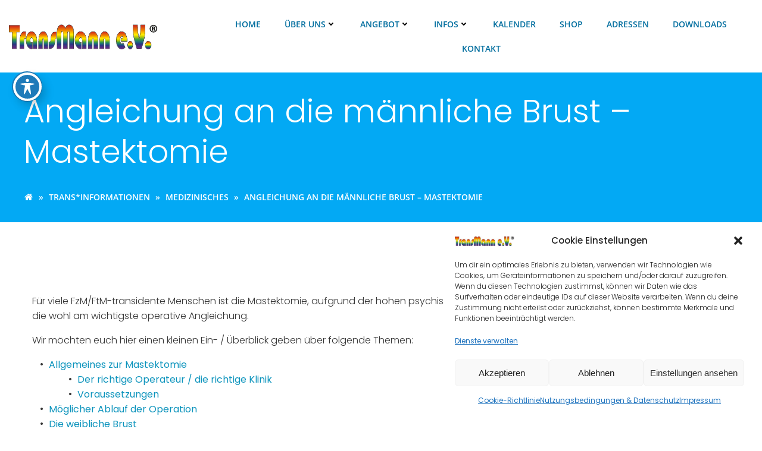

--- FILE ---
content_type: text/javascript
request_url: https://transmann.de/wp-content/boost-cache/static/bf646adcc4.min.js
body_size: 36497
content:
/*! This file is auto-generated */
(()=>{"use strict";var e={d:(o,t)=>{for(var n in t)e.o(t,n)&&!e.o(o,n)&&Object.defineProperty(o,n,{enumerable:!0,get:t[n]})},o:(e,o)=>Object.prototype.hasOwnProperty.call(e,o),r:e=>{"undefined"!=typeof Symbol&&Symbol.toStringTag&&Object.defineProperty(e,Symbol.toStringTag,{value:"Module"}),Object.defineProperty(e,"__esModule",{value:!0})}},o={};e.r(o),e.d(o,{createBlobURL:()=>n,downloadBlob:()=>c,getBlobByURL:()=>r,getBlobTypeByURL:()=>d,isBlobURL:()=>l,revokeBlobURL:()=>i});const t={};function n(e){const o=window.URL.createObjectURL(e);return t[o]=e,o}function r(e){return t[e]}function d(e){return r(e)?.type.split("/")[0]}function i(e){t[e]&&window.URL.revokeObjectURL(e),delete t[e]}function l(e){return!(!e||!e.indexOf)&&0===e.indexOf("blob:")}function c(e,o,t=""){if(!e||!o)return;const n=new window.Blob([o],{type:t}),r=window.URL.createObjectURL(n),d=document.createElement("a");d.href=r,d.download=e,d.style.display="none",document.body.appendChild(d),d.click(),document.body.removeChild(d),window.URL.revokeObjectURL(r)}(window.wp=window.wp||{}).blob=o})();;
/*! This file is auto-generated */
(()=>{"use strict";var n={d:(e,t)=>{for(var r in t)n.o(t,r)&&!n.o(e,r)&&Object.defineProperty(e,r,{enumerable:!0,get:t[r]})},o:(n,e)=>Object.prototype.hasOwnProperty.call(n,e),r:n=>{"undefined"!=typeof Symbol&&Symbol.toStringTag&&Object.defineProperty(n,Symbol.toStringTag,{value:"Module"}),Object.defineProperty(n,"__esModule",{value:!0})}},e={};let t,r,o,s;n.r(e),n.d(e,{parse:()=>i});const l=/<!--\s+(\/)?wp:([a-z][a-z0-9_-]*\/)?([a-z][a-z0-9_-]*)\s+({(?:(?=([^}]+|}+(?=})|(?!}\s+\/?-->)[^])*)\5|[^]*?)}\s+)?(\/)?-->/g;function u(n,e,t,r,o){return{blockName:n,attrs:e,innerBlocks:t,innerHTML:r,innerContent:o}}function c(n){return u(null,{},[],n,[n])}const i=n=>{t=n,r=0,o=[],s=[],l.lastIndex=0;do{}while(f());return o};function f(){const n=s.length,e=function(){const n=l.exec(t);if(null===n)return["no-more-tokens","",null,0,0];const e=n.index,[r,o,s,u,c,,i]=n,f=r.length,p=!!o,a=!!i,b=(s||"core/")+u,k=!!c,h=k?function(n){try{return JSON.parse(n)}catch(n){return null}}(c):{};if(a)return["void-block",b,h,e,f];if(p)return["block-closer",b,null,e,f];return["block-opener",b,h,e,f]}(),[i,f,k,h,d]=e,g=h>r?r:null;switch(i){case"no-more-tokens":if(0===n)return p(),!1;if(1===n)return b(),!1;for(;0<s.length;)b();return!1;case"void-block":return 0===n?(null!==g&&o.push(c(t.substr(g,h-g))),o.push(u(f,k,[],"",[])),r=h+d,!0):(a(u(f,k,[],"",[]),h,d),r=h+d,!0);case"block-opener":return s.push(function(n,e,t,r,o){return{block:n,tokenStart:e,tokenLength:t,prevOffset:r||e+t,leadingHtmlStart:o}}(u(f,k,[],"",[]),h,d,h+d,g)),r=h+d,!0;case"block-closer":if(0===n)return p(),!1;if(1===n)return b(h),r=h+d,!0;const e=s.pop(),l=t.substr(e.prevOffset,h-e.prevOffset);return e.block.innerHTML+=l,e.block.innerContent.push(l),e.prevOffset=h+d,a(e.block,e.tokenStart,e.tokenLength,h+d),r=h+d,!0;default:return p(),!1}}function p(n){const e=n||t.length-r;0!==e&&o.push(c(t.substr(r,e)))}function a(n,e,r,o){const l=s[s.length-1];l.block.innerBlocks.push(n);const u=t.substr(l.prevOffset,e-l.prevOffset);u&&(l.block.innerHTML+=u,l.block.innerContent.push(u)),l.block.innerContent.push(null),l.prevOffset=o||e+r}function b(n){const{block:e,leadingHtmlStart:r,prevOffset:l,tokenStart:u}=s.pop(),i=n?t.substr(l,n-l):t.substr(l);i&&(e.innerHTML+=i,e.innerContent.push(i)),null!==r&&o.push(c(t.substr(r,u-r))),o.push(e)}(window.wp=window.wp||{}).blockSerializationDefaultParser=e})();;
/*! This file is auto-generated */
(()=>{"use strict";var e={d:(p,n)=>{for(var r in n)e.o(n,r)&&!e.o(p,r)&&Object.defineProperty(p,r,{enumerable:!0,get:n[r]})},o:(e,p)=>Object.prototype.hasOwnProperty.call(e,p),r:e=>{"undefined"!=typeof Symbol&&Symbol.toStringTag&&Object.defineProperty(e,Symbol.toStringTag,{value:"Module"}),Object.defineProperty(e,"__esModule",{value:!0})}},p={};e.r(p),e.d(p,{autop:()=>t,removep:()=>c});const n=new RegExp("(<((?=!--|!\\[CDATA\\[)((?=!-)!(?:-(?!->)[^\\-]*)*(?:--\x3e)?|!\\[CDATA\\[[^\\]]*(?:](?!]>)[^\\]]*)*?(?:]]>)?)|[^>]*>?))");function r(e,p){const r=function(e){const p=[];let r,t=e;for(;r=t.match(n);){const e=r.index;p.push(t.slice(0,e)),p.push(r[0]),t=t.slice(e+r[0].length)}return t.length&&p.push(t),p}(e);let t=!1;const c=Object.keys(p);for(let e=1;e<r.length;e+=2)for(let n=0;n<c.length;n++){const l=c[n];if(-1!==r[e].indexOf(l)){r[e]=r[e].replace(new RegExp(l,"g"),p[l]),t=!0;break}}return t&&(e=r.join("")),e}function t(e,p=!0){const n=[];if(""===e.trim())return"";if(-1!==(e+="\n").indexOf("<pre")){const p=e.split("</pre>"),r=p.pop();e="";for(let r=0;r<p.length;r++){const t=p[r],c=t.indexOf("<pre");if(-1===c){e+=t;continue}const l="<pre wp-pre-tag-"+r+"></pre>";n.push([l,t.substr(c)+"</pre>"]),e+=t.substr(0,c)+l}e+=r}const t="(?:table|thead|tfoot|caption|col|colgroup|tbody|tr|td|th|div|dl|dd|dt|ul|ol|li|pre|form|map|area|blockquote|address|math|style|p|h[1-6]|hr|fieldset|legend|section|article|aside|hgroup|header|footer|nav|figure|figcaption|details|menu|summary)";-1!==(e=r(e=(e=(e=(e=e.replace(/<br\s*\/?>\s*<br\s*\/?>/g,"\n\n")).replace(new RegExp("(<"+t+"[\\s/>])","g"),"\n\n$1")).replace(new RegExp("(</"+t+">)","g"),"$1\n\n")).replace(/\r\n|\r/g,"\n"),{"\n":" \x3c!-- wpnl --\x3e "})).indexOf("<option")&&(e=(e=e.replace(/\s*<option/g,"<option")).replace(/<\/option>\s*/g,"</option>")),-1!==e.indexOf("</object>")&&(e=(e=(e=e.replace(/(<object[^>]*>)\s*/g,"$1")).replace(/\s*<\/object>/g,"</object>")).replace(/\s*(<\/?(?:param|embed)[^>]*>)\s*/g,"$1")),-1===e.indexOf("<source")&&-1===e.indexOf("<track")||(e=(e=(e=e.replace(/([<\[](?:audio|video)[^>\]]*[>\]])\s*/g,"$1")).replace(/\s*([<\[]\/(?:audio|video)[>\]])/g,"$1")).replace(/\s*(<(?:source|track)[^>]*>)\s*/g,"$1")),-1!==e.indexOf("<figcaption")&&(e=(e=e.replace(/\s*(<figcaption[^>]*>)/,"$1")).replace(/<\/figcaption>\s*/,"</figcaption>"));const c=(e=e.replace(/\n\n+/g,"\n\n")).split(/\n\s*\n/).filter(Boolean);return e="",c.forEach((p=>{e+="<p>"+p.replace(/^\n*|\n*$/g,"")+"</p>\n"})),e=(e=(e=(e=(e=(e=(e=(e=e.replace(/<p>\s*<\/p>/g,"")).replace(/<p>([^<]+)<\/(div|address|form)>/g,"<p>$1</p></$2>")).replace(new RegExp("<p>\\s*(</?"+t+"[^>]*>)\\s*</p>","g"),"$1")).replace(/<p>(<li.+?)<\/p>/g,"$1")).replace(/<p><blockquote([^>]*)>/gi,"<blockquote$1><p>")).replace(/<\/blockquote><\/p>/g,"</p></blockquote>")).replace(new RegExp("<p>\\s*(</?"+t+"[^>]*>)","g"),"$1")).replace(new RegExp("(</?"+t+"[^>]*>)\\s*</p>","g"),"$1"),p&&(e=(e=(e=(e=e.replace(/<(script|style).*?<\/\\1>/g,(e=>e[0].replace(/\n/g,"<WPPreserveNewline />")))).replace(/<br>|<br\/>/g,"<br />")).replace(/(<br \/>)?\s*\n/g,((e,p)=>p?e:"<br />\n"))).replace(/<WPPreserveNewline \/>/g,"\n")),e=(e=(e=e.replace(new RegExp("(</?"+t+"[^>]*>)\\s*<br />","g"),"$1")).replace(/<br \/>(\s*<\/?(?:p|li|div|dl|dd|dt|th|pre|td|ul|ol)[^>]*>)/g,"$1")).replace(/\n<\/p>$/g,"</p>"),n.forEach((p=>{const[n,r]=p;e=e.replace(n,r)})),-1!==e.indexOf("\x3c!-- wpnl --\x3e")&&(e=e.replace(/\s?<!-- wpnl -->\s?/g,"\n")),e}function c(e){const p="blockquote|ul|ol|li|dl|dt|dd|table|thead|tbody|tfoot|tr|th|td|h[1-6]|fieldset|figure",n=p+"|div|p",r=p+"|pre",t=[];let c=!1,l=!1;return e?(-1===e.indexOf("<script")&&-1===e.indexOf("<style")||(e=e.replace(/<(script|style)[^>]*>[\s\S]*?<\/\1>/g,(e=>(t.push(e),"<wp-preserve>")))),-1!==e.indexOf("<pre")&&(c=!0,e=e.replace(/<pre[^>]*>[\s\S]+?<\/pre>/g,(e=>(e=(e=e.replace(/<br ?\/?>(\r\n|\n)?/g,"<wp-line-break>")).replace(/<\/?p( [^>]*)?>(\r\n|\n)?/g,"<wp-line-break>")).replace(/\r?\n/g,"<wp-line-break>")))),-1!==e.indexOf("[caption")&&(l=!0,e=e.replace(/\[caption[\s\S]+?\[\/caption\]/g,(e=>e.replace(/<br([^>]*)>/g,"<wp-temp-br$1>").replace(/[\r\n\t]+/,"")))),-1!==(e=(e=(e=(e=(e=(e=(e=(e=(e=(e=(e=(e=(e=(e=(e=e.replace(new RegExp("\\s*</("+n+")>\\s*","g"),"</$1>\n")).replace(new RegExp("\\s*<((?:"+n+")(?: [^>]*)?)>","g"),"\n<$1>")).replace(/(<p [^>]+>[\s\S]*?)<\/p>/g,"$1</p#>")).replace(/<div( [^>]*)?>\s*<p>/gi,"<div$1>\n\n")).replace(/\s*<p>/gi,"")).replace(/\s*<\/p>\s*/gi,"\n\n")).replace(/\n[\s\u00a0]+\n/g,"\n\n")).replace(/(\s*)<br ?\/?>\s*/gi,((e,p)=>p&&-1!==p.indexOf("\n")?"\n\n":"\n"))).replace(/\s*<div/g,"\n<div")).replace(/<\/div>\s*/g,"</div>\n")).replace(/\s*\[caption([^\[]+)\[\/caption\]\s*/gi,"\n\n[caption$1[/caption]\n\n")).replace(/caption\]\n\n+\[caption/g,"caption]\n\n[caption")).replace(new RegExp("\\s*<((?:"+r+")(?: [^>]*)?)\\s*>","g"),"\n<$1>")).replace(new RegExp("\\s*</("+r+")>\\s*","g"),"</$1>\n")).replace(/<((li|dt|dd)[^>]*)>/g," \t<$1>")).indexOf("<option")&&(e=(e=e.replace(/\s*<option/g,"\n<option")).replace(/\s*<\/select>/g,"\n</select>")),-1!==e.indexOf("<hr")&&(e=e.replace(/\s*<hr( [^>]*)?>\s*/g,"\n\n<hr$1>\n\n")),-1!==e.indexOf("<object")&&(e=e.replace(/<object[\s\S]+?<\/object>/g,(e=>e.replace(/[\r\n]+/g,"")))),e=(e=(e=(e=e.replace(/<\/p#>/g,"</p>\n")).replace(/\s*(<p [^>]+>[\s\S]*?<\/p>)/g,"\n$1")).replace(/^\s+/,"")).replace(/[\s\u00a0]+$/,""),c&&(e=e.replace(/<wp-line-break>/g,"\n")),l&&(e=e.replace(/<wp-temp-br([^>]*)>/g,"<br$1>")),t.length&&(e=e.replace(/<wp-preserve>/g,(()=>t.shift()))),e):""}(window.wp=window.wp||{}).autop=p})();;
/*! This file is auto-generated */
(()=>{"use strict";var e={d:(n,o)=>{for(var t in o)e.o(o,t)&&!e.o(n,t)&&Object.defineProperty(n,t,{enumerable:!0,get:o[t]})},o:(e,n)=>Object.prototype.hasOwnProperty.call(e,n)},n={};e.d(n,{default:()=>i});const o=window.wp.hooks,t=Object.create(null);function i(e,n={}){const{since:i,version:r,alternative:d,plugin:a,link:c,hint:s}=n,l=`${e} is deprecated${i?` since version ${i}`:""}${r?` and will be removed${a?` from ${a}`:""} in version ${r}`:""}.${d?` Please use ${d} instead.`:""}${c?` See: ${c}`:""}${s?` Note: ${s}`:""}`;l in t||((0,o.doAction)("deprecated",e,n,l),console.warn(l),t[l]=!0)}(window.wp=window.wp||{}).deprecated=n.default})();;
/*! This file is auto-generated */
(()=>{"use strict";var t={n:e=>{var n=e&&e.__esModule?()=>e.default:()=>e;return t.d(n,{a:n}),n},d:(e,n)=>{for(var r in n)t.o(n,r)&&!t.o(e,r)&&Object.defineProperty(e,r,{enumerable:!0,get:n[r]})},o:(t,e)=>Object.prototype.hasOwnProperty.call(t,e),r:t=>{"undefined"!=typeof Symbol&&Symbol.toStringTag&&Object.defineProperty(t,Symbol.toStringTag,{value:"Module"}),Object.defineProperty(t,"__esModule",{value:!0})}},e={};t.r(e),t.d(e,{__unstableStripHTML:()=>J,computeCaretRect:()=>b,documentHasSelection:()=>w,documentHasTextSelection:()=>N,documentHasUncollapsedSelection:()=>C,focus:()=>ct,getFilesFromDataTransfer:()=>st,getOffsetParent:()=>S,getPhrasingContentSchema:()=>et,getRectangleFromRange:()=>g,getScrollContainer:()=>v,insertAfter:()=>q,isEmpty:()=>K,isEntirelySelected:()=>A,isFormElement:()=>D,isHorizontalEdge:()=>H,isNumberInput:()=>V,isPhrasingContent:()=>nt,isRTL:()=>P,isSelectionForward:()=>x,isTextContent:()=>rt,isTextField:()=>E,isVerticalEdge:()=>B,placeCaretAtHorizontalEdge:()=>U,placeCaretAtVerticalEdge:()=>z,remove:()=>W,removeInvalidHTML:()=>at,replace:()=>k,replaceTag:()=>G,safeHTML:()=>$,unwrap:()=>X,wrap:()=>Y});var n={};t.r(n),t.d(n,{find:()=>i});var r={};function o(t){return t.offsetWidth>0||t.offsetHeight>0||t.getClientRects().length>0}function i(t,{sequential:e=!1}={}){const n=t.querySelectorAll(function(t){return[t?'[tabindex]:not([tabindex^="-"])':"[tabindex]","a[href]","button:not([disabled])",'input:not([type="hidden"]):not([disabled])',"select:not([disabled])","textarea:not([disabled])",'iframe:not([tabindex^="-"])',"object","embed","summary","area[href]","[contenteditable]:not([contenteditable=false])"].join(",")}(e));return Array.from(n).filter((t=>{if(!o(t))return!1;const{nodeName:e}=t;return"AREA"!==e||function(t){const e=t.closest("map[name]");if(!e)return!1;const n=t.ownerDocument.querySelector('img[usemap="#'+e.name+'"]');return!!n&&o(n)}(t)}))}function a(t){const e=t.getAttribute("tabindex");return null===e?0:parseInt(e,10)}function s(t){return-1!==a(t)}function c(t,e){return{element:t,index:e}}function l(t){return t.element}function u(t,e){const n=a(t.element),r=a(e.element);return n===r?t.index-e.index:n-r}function d(t){return t.filter(s).map(c).sort(u).map(l).reduce(function(){const t={};return function(e,n){const{nodeName:r,type:o,checked:i,name:a}=n;if("INPUT"!==r||"radio"!==o||!a)return e.concat(n);const s=t.hasOwnProperty(a);if(!i&&s)return e;if(s){const n=t[a];e=e.filter((t=>t!==n))}return t[a]=n,e.concat(n)}}(),[])}function f(t){return d(i(t))}function m(t){return d(i(t.ownerDocument.body)).reverse().find((e=>t.compareDocumentPosition(e)&t.DOCUMENT_POSITION_PRECEDING))}function h(t){return d(i(t.ownerDocument.body)).find((e=>t.compareDocumentPosition(e)&t.DOCUMENT_POSITION_FOLLOWING))}function p(t,e){0}function g(t){if(!t.collapsed){const e=Array.from(t.getClientRects());if(1===e.length)return e[0];const n=e.filter((({width:t})=>t>1));if(0===n.length)return t.getBoundingClientRect();if(1===n.length)return n[0];let{top:r,bottom:o,left:i,right:a}=n[0];for(const{top:t,bottom:e,left:s,right:c}of n)t<r&&(r=t),e>o&&(o=e),s<i&&(i=s),c>a&&(a=c);return new window.DOMRect(i,r,a-i,o-r)}const{startContainer:e}=t,{ownerDocument:n}=e;if("BR"===e.nodeName){const{parentNode:r}=e;p();const o=Array.from(r.childNodes).indexOf(e);p(),(t=n.createRange()).setStart(r,o),t.setEnd(r,o)}const r=t.getClientRects();if(r.length>1)return null;let o=r[0];if(!o||0===o.height){p();const e=n.createTextNode("​");(t=t.cloneRange()).insertNode(e),o=t.getClientRects()[0],p(e.parentNode),e.parentNode.removeChild(e)}return o}function b(t){const e=t.getSelection();p();const n=e.rangeCount?e.getRangeAt(0):null;return n?g(n):null}function N(t){p(t.defaultView);const e=t.defaultView.getSelection();p();const n=e.rangeCount?e.getRangeAt(0):null;return!!n&&!n.collapsed}function y(t){return"INPUT"===t?.nodeName}function E(t){return y(t)&&t.type&&!["button","checkbox","hidden","file","radio","image","range","reset","submit","number","email","time"].includes(t.type)||"TEXTAREA"===t.nodeName||"true"===t.contentEditable}function C(t){return N(t)||!!t.activeElement&&function(t){if(!y(t)&&!E(t))return!1;try{const{selectionStart:e,selectionEnd:n}=t;return null===e||e!==n}catch(t){return!0}}(t.activeElement)}function w(t){return!!t.activeElement&&(y(t.activeElement)||E(t.activeElement)||N(t))}function T(t){return p(t.ownerDocument.defaultView),t.ownerDocument.defaultView.getComputedStyle(t)}function v(t,e="vertical"){if(t){if(("vertical"===e||"all"===e)&&t.scrollHeight>t.clientHeight){const{overflowY:e}=T(t);if(/(auto|scroll)/.test(e))return t}if(("horizontal"===e||"all"===e)&&t.scrollWidth>t.clientWidth){const{overflowX:e}=T(t);if(/(auto|scroll)/.test(e))return t}return t.ownerDocument===t.parentNode?t:v(t.parentNode,e)}}function S(t){let e;for(;(e=t.parentNode)&&e.nodeType!==e.ELEMENT_NODE;);return e?"static"!==T(e).position?e:e.offsetParent:null}function O(t){return"INPUT"===t.tagName||"TEXTAREA"===t.tagName}function A(t){if(O(t))return 0===t.selectionStart&&t.value.length===t.selectionEnd;if(!t.isContentEditable)return!0;const{ownerDocument:e}=t,{defaultView:n}=e;p();const r=n.getSelection();p();const o=r.rangeCount?r.getRangeAt(0):null;if(!o)return!0;const{startContainer:i,endContainer:a,startOffset:s,endOffset:c}=o;if(i===t&&a===t&&0===s&&c===t.childNodes.length)return!0;t.lastChild;p();const l=a.nodeType===a.TEXT_NODE?a.data.length:a.childNodes.length;return R(i,t,"firstChild")&&R(a,t,"lastChild")&&0===s&&c===l}function R(t,e,n){let r=e;do{if(t===r)return!0;r=r[n]}while(r);return!1}function D(t){if(!t)return!1;const{tagName:e}=t;return O(t)||"BUTTON"===e||"SELECT"===e}function P(t){return"rtl"===T(t).direction}function x(t){const{anchorNode:e,focusNode:n,anchorOffset:r,focusOffset:o}=t;p(),p();const i=e.compareDocumentPosition(n);return!(i&e.DOCUMENT_POSITION_PRECEDING)&&(!!(i&e.DOCUMENT_POSITION_FOLLOWING)||(0!==i||r<=o))}function L(t,e,n,r){const o=r.style.zIndex,i=r.style.position,{position:a="static"}=T(r);"static"===a&&(r.style.position="relative"),r.style.zIndex="10000";const s=function(t,e,n){if(t.caretRangeFromPoint)return t.caretRangeFromPoint(e,n);if(!t.caretPositionFromPoint)return null;const r=t.caretPositionFromPoint(e,n);if(!r)return null;const o=t.createRange();return o.setStart(r.offsetNode,r.offset),o.collapse(!0),o}(t,e,n);return r.style.zIndex=o,r.style.position=i,s}function M(t,e,n){let r=n();return r&&r.startContainer&&t.contains(r.startContainer)||(t.scrollIntoView(e),r=n(),r&&r.startContainer&&t.contains(r.startContainer))?r:null}function I(t,e,n=!1){if(O(t)&&"number"==typeof t.selectionStart)return t.selectionStart===t.selectionEnd&&(e?0===t.selectionStart:t.value.length===t.selectionStart);if(!t.isContentEditable)return!0;const{ownerDocument:r}=t,{defaultView:o}=r;p();const i=o.getSelection();if(!i||!i.rangeCount)return!1;const a=i.getRangeAt(0),s=a.cloneRange(),c=x(i),l=i.isCollapsed;l||s.collapse(!c);const u=g(s),d=g(a);if(!u||!d)return!1;const f=function(t){const e=Array.from(t.getClientRects());if(!e.length)return;const n=Math.min(...e.map((({top:t})=>t)));return Math.max(...e.map((({bottom:t})=>t)))-n}(a);if(!l&&f&&f>u.height&&c===e)return!1;const m=P(t)?!e:e,h=t.getBoundingClientRect(),b=m?h.left+1:h.right-1,N=e?h.top+1:h.bottom-1,y=M(t,e,(()=>L(r,b,N,t)));if(!y)return!1;const E=g(y);if(!E)return!1;const C=e?"top":"bottom",w=m?"left":"right",T=E[C]-d[C],v=E[w]-u[w],S=Math.abs(T)<=1,A=Math.abs(v)<=1;return n?S:S&&A}function H(t,e){return I(t,e)}t.r(r),t.d(r,{find:()=>f,findNext:()=>h,findPrevious:()=>m,isTabbableIndex:()=>s});const _=window.wp.deprecated;var F=t.n(_);function V(t){return F()("wp.dom.isNumberInput",{since:"6.1",version:"6.5"}),y(t)&&"number"===t.type&&!isNaN(t.valueAsNumber)}function B(t,e){return I(t,e,!0)}function j(t,e,n){if(!t)return;if(t.focus(),O(t)){if("number"!=typeof t.selectionStart)return;return void(e?(t.selectionStart=t.value.length,t.selectionEnd=t.value.length):(t.selectionStart=0,t.selectionEnd=0))}if(!t.isContentEditable)return;const r=M(t,e,(()=>function(t,e,n){const{ownerDocument:r}=t,o=P(t)?!e:e,i=t.getBoundingClientRect();return void 0===n?n=e?i.right-1:i.left+1:n<=i.left?n=i.left+1:n>=i.right&&(n=i.right-1),L(r,n,o?i.bottom-1:i.top+1,t)}(t,e,n)));if(!r)return;const{ownerDocument:o}=t,{defaultView:i}=o;p();const a=i.getSelection();p(),a.removeAllRanges(),a.addRange(r)}function U(t,e){return j(t,e,void 0)}function z(t,e,n){return j(t,e,n?.left)}function q(t,e){p(e.parentNode),e.parentNode.insertBefore(t,e.nextSibling)}function W(t){p(t.parentNode),t.parentNode.removeChild(t)}function k(t,e){p(t.parentNode),q(e,t.parentNode),W(t)}function X(t){const e=t.parentNode;for(p();t.firstChild;)e.insertBefore(t.firstChild,t);e.removeChild(t)}function G(t,e){const n=t.ownerDocument.createElement(e);for(;t.firstChild;)n.appendChild(t.firstChild);return p(t.parentNode),t.parentNode.replaceChild(n,t),n}function Y(t,e){p(e.parentNode),e.parentNode.insertBefore(t,e),t.appendChild(e)}function $(t){const{body:e}=document.implementation.createHTMLDocument("");e.innerHTML=t;const n=e.getElementsByTagName("*");let r=n.length;for(;r--;){const t=n[r];if("SCRIPT"===t.tagName)W(t);else{let e=t.attributes.length;for(;e--;){const{name:n}=t.attributes[e];n.startsWith("on")&&t.removeAttribute(n)}}}return e.innerHTML}function J(t){t=$(t);const e=document.implementation.createHTMLDocument("");return e.body.innerHTML=t,e.body.textContent||""}function K(t){switch(t.nodeType){case t.TEXT_NODE:return/^[ \f\n\r\t\v\u00a0]*$/.test(t.nodeValue||"");case t.ELEMENT_NODE:return!t.hasAttributes()&&(!t.hasChildNodes()||Array.from(t.childNodes).every(K));default:return!0}}const Q={strong:{},em:{},s:{},del:{},ins:{},a:{attributes:["href","target","rel","id"]},code:{},abbr:{attributes:["title"]},sub:{},sup:{},br:{},small:{},q:{attributes:["cite"]},dfn:{attributes:["title"]},data:{attributes:["value"]},time:{attributes:["datetime"]},var:{},samp:{},kbd:{},i:{},b:{},u:{},mark:{},ruby:{},rt:{},rp:{},bdi:{attributes:["dir"]},bdo:{attributes:["dir"]},wbr:{},"#text":{}},Z=["#text","br"];Object.keys(Q).filter((t=>!Z.includes(t))).forEach((t=>{const{[t]:e,...n}=Q;Q[t].children=n}));const tt={...Q,audio:{attributes:["src","preload","autoplay","mediagroup","loop","muted"]},canvas:{attributes:["width","height"]},embed:{attributes:["src","type","width","height"]},img:{attributes:["alt","src","srcset","usemap","ismap","width","height"]},object:{attributes:["data","type","name","usemap","form","width","height"]},video:{attributes:["src","poster","preload","playsinline","autoplay","mediagroup","loop","muted","controls","width","height"]},math:{attributes:["display","xmlns"],children:"*"}};function et(t){if("paste"!==t)return tt;const{u:e,abbr:n,data:r,time:o,wbr:i,bdi:a,bdo:s,...c}={...tt,ins:{children:tt.ins.children},del:{children:tt.del.children}};return c}function nt(t){const e=t.nodeName.toLowerCase();return et().hasOwnProperty(e)||"span"===e}function rt(t){const e=t.nodeName.toLowerCase();return Q.hasOwnProperty(e)||"span"===e}const ot=()=>{};function it(t,e,n,r){Array.from(t).forEach((t=>{const o=t.nodeName.toLowerCase();if(!n.hasOwnProperty(o)||n[o].isMatch&&!n[o].isMatch?.(t))it(t.childNodes,e,n,r),r&&!nt(t)&&t.nextElementSibling&&q(e.createElement("br"),t),X(t);else if(function(t){return!!t&&t.nodeType===t.ELEMENT_NODE}(t)){const{attributes:i=[],classes:a=[],children:s,require:c=[],allowEmpty:l}=n[o];if(s&&!l&&K(t))return void W(t);if(t.hasAttributes()&&(Array.from(t.attributes).forEach((({name:e})=>{"class"===e||i.includes(e)||t.removeAttribute(e)})),t.classList&&t.classList.length)){const e=a.map((t=>"*"===t?()=>!0:"string"==typeof t?e=>e===t:t instanceof RegExp?e=>t.test(e):ot));Array.from(t.classList).forEach((n=>{e.some((t=>t(n)))||t.classList.remove(n)})),t.classList.length||t.removeAttribute("class")}if(t.hasChildNodes()){if("*"===s)return;if(s)c.length&&!t.querySelector(c.join(","))?(it(t.childNodes,e,n,r),X(t)):t.parentNode&&"BODY"===t.parentNode.nodeName&&nt(t)?(it(t.childNodes,e,n,r),Array.from(t.childNodes).some((t=>!nt(t)))&&X(t)):it(t.childNodes,e,s,r);else for(;t.firstChild;)W(t.firstChild)}}}))}function at(t,e,n){const r=document.implementation.createHTMLDocument("");return r.body.innerHTML=t,it(r.body.childNodes,r,e,n),r.body.innerHTML}function st(t){const e=Array.from(t.files);return Array.from(t.items).forEach((t=>{const n=t.getAsFile();n&&!e.find((({name:t,type:e,size:r})=>t===n.name&&e===n.type&&r===n.size))&&e.push(n)})),e}const ct={focusable:n,tabbable:r};(window.wp=window.wp||{}).dom=e})();;
/*! This file is auto-generated */
(()=>{"use strict";var e={d:(t,r)=>{for(var n in r)e.o(r,n)&&!e.o(t,n)&&Object.defineProperty(t,n,{enumerable:!0,get:r[n]})},o:(e,t)=>Object.prototype.hasOwnProperty.call(e,t),r:e=>{"undefined"!=typeof Symbol&&Symbol.toStringTag&&Object.defineProperty(e,Symbol.toStringTag,{value:"Module"}),Object.defineProperty(e,"__esModule",{value:!0})}},t={};e.r(t),e.d(t,{escapeAmpersand:()=>n,escapeAttribute:()=>u,escapeEditableHTML:()=>i,escapeHTML:()=>c,escapeLessThan:()=>o,escapeQuotationMark:()=>a,isValidAttributeName:()=>p});const r=/[\u007F-\u009F "'>/="\uFDD0-\uFDEF]/;function n(e){return e.replace(/&(?!([a-z0-9]+|#[0-9]+|#x[a-f0-9]+);)/gi,"&amp;")}function a(e){return e.replace(/"/g,"&quot;")}function o(e){return e.replace(/</g,"&lt;")}function u(e){return function(e){return e.replace(/>/g,"&gt;")}(a(n(e)))}function c(e){return o(n(e))}function i(e){return o(e.replace(/&/g,"&amp;"))}function p(e){return!r.test(e)}(window.wp=window.wp||{}).escapeHtml=t})();;
/*! This file is auto-generated */
(()=>{"use strict";var e={4140:(e,t,n)=>{var r=n(5795);t.H=r.createRoot,t.c=r.hydrateRoot},5795:e=>{e.exports=window.ReactDOM}},t={};function n(r){var o=t[r];if(void 0!==o)return o.exports;var i=t[r]={exports:{}};return e[r](i,i.exports,n),i.exports}n.d=(e,t)=>{for(var r in t)n.o(t,r)&&!n.o(e,r)&&Object.defineProperty(e,r,{enumerable:!0,get:t[r]})},n.o=(e,t)=>Object.prototype.hasOwnProperty.call(e,t),n.r=e=>{"undefined"!=typeof Symbol&&Symbol.toStringTag&&Object.defineProperty(e,Symbol.toStringTag,{value:"Module"}),Object.defineProperty(e,"__esModule",{value:!0})};var r={};n.r(r),n.d(r,{Children:()=>o.Children,Component:()=>o.Component,Fragment:()=>o.Fragment,Platform:()=>w,PureComponent:()=>o.PureComponent,RawHTML:()=>I,StrictMode:()=>o.StrictMode,Suspense:()=>o.Suspense,cloneElement:()=>o.cloneElement,concatChildren:()=>g,createContext:()=>o.createContext,createElement:()=>o.createElement,createInterpolateElement:()=>m,createPortal:()=>v.createPortal,createRef:()=>o.createRef,createRoot:()=>b.H,findDOMNode:()=>v.findDOMNode,flushSync:()=>v.flushSync,forwardRef:()=>o.forwardRef,hydrate:()=>v.hydrate,hydrateRoot:()=>b.c,isEmptyElement:()=>k,isValidElement:()=>o.isValidElement,lazy:()=>o.lazy,memo:()=>o.memo,render:()=>v.render,renderToString:()=>Q,startTransition:()=>o.startTransition,switchChildrenNodeName:()=>y,unmountComponentAtNode:()=>v.unmountComponentAtNode,useCallback:()=>o.useCallback,useContext:()=>o.useContext,useDebugValue:()=>o.useDebugValue,useDeferredValue:()=>o.useDeferredValue,useEffect:()=>o.useEffect,useId:()=>o.useId,useImperativeHandle:()=>o.useImperativeHandle,useInsertionEffect:()=>o.useInsertionEffect,useLayoutEffect:()=>o.useLayoutEffect,useMemo:()=>o.useMemo,useReducer:()=>o.useReducer,useRef:()=>o.useRef,useState:()=>o.useState,useSyncExternalStore:()=>o.useSyncExternalStore,useTransition:()=>o.useTransition});const o=window.React;let i,a,s,l;const c=/<(\/)?(\w+)\s*(\/)?>/g;function u(e,t,n,r,o){return{element:e,tokenStart:t,tokenLength:n,prevOffset:r,leadingTextStart:o,children:[]}}const d=e=>{const t="object"==typeof e&&null!==e,n=t&&Object.values(e);return t&&n.length>0&&n.every((e=>(0,o.isValidElement)(e)))};function p(e){const t=function(){const e=c.exec(i);if(null===e)return["no-more-tokens"];const t=e.index,[n,r,o,a]=e,s=n.length;if(a)return["self-closed",o,t,s];if(r)return["closer",o,t,s];return["opener",o,t,s]}(),[n,r,d,p]=t,m=l.length,g=d>a?a:null;if(r&&!e[r])return f(),!1;switch(n){case"no-more-tokens":if(0!==m){const{leadingTextStart:e,tokenStart:t}=l.pop();s.push(i.substr(e,t))}return f(),!1;case"self-closed":return 0===m?(null!==g&&s.push(i.substr(g,d-g)),s.push(e[r]),a=d+p,!0):(h(u(e[r],d,p)),a=d+p,!0);case"opener":return l.push(u(e[r],d,p,d+p,g)),a=d+p,!0;case"closer":if(1===m)return function(e){const{element:t,leadingTextStart:n,prevOffset:r,tokenStart:a,children:c}=l.pop(),u=e?i.substr(r,e-r):i.substr(r);u&&c.push(u);null!==n&&s.push(i.substr(n,a-n));s.push((0,o.cloneElement)(t,null,...c))}(d),a=d+p,!0;const t=l.pop(),n=i.substr(t.prevOffset,d-t.prevOffset);t.children.push(n),t.prevOffset=d+p;const c=u(t.element,t.tokenStart,t.tokenLength,d+p);return c.children=t.children,h(c),a=d+p,!0;default:return f(),!1}}function f(){const e=i.length-a;0!==e&&s.push(i.substr(a,e))}function h(e){const{element:t,tokenStart:n,tokenLength:r,prevOffset:a,children:s}=e,c=l[l.length-1],u=i.substr(c.prevOffset,n-c.prevOffset);u&&c.children.push(u),c.children.push((0,o.cloneElement)(t,null,...s)),c.prevOffset=a||n+r}var m=(e,t)=>{if(i=e,a=0,s=[],l=[],c.lastIndex=0,!d(t))throw new TypeError("The conversionMap provided is not valid. It must be an object with values that are React Elements");do{}while(p(t));return(0,o.createElement)(o.Fragment,null,...s)};function g(...e){return e.reduce(((e,t,n)=>(o.Children.forEach(t,((t,r)=>{(0,o.isValidElement)(t)&&"string"!=typeof t&&(t=(0,o.cloneElement)(t,{key:[n,r].join()})),e.push(t)})),e)),[])}function y(e,t){return e&&o.Children.map(e,((e,n)=>{if("string"==typeof e?.valueOf())return(0,o.createElement)(t,{key:n},e);if(!(0,o.isValidElement)(e))return e;const{children:r,...i}=e.props;return(0,o.createElement)(t,{key:n,...i},r)}))}var v=n(5795),b=n(4140);const k=e=>"number"!=typeof e&&("string"==typeof e?.valueOf()||Array.isArray(e)?!e.length:!e);var w={OS:"web",select:e=>"web"in e?e.web:e.default,isWeb:!0};
/*!
 * is-plain-object <https://github.com/jonschlinkert/is-plain-object>
 *
 * Copyright (c) 2014-2017, Jon Schlinkert.
 * Released under the MIT License.
 */
function S(e){return"[object Object]"===Object.prototype.toString.call(e)}var x=function(){return x=Object.assign||function(e){for(var t,n=1,r=arguments.length;n<r;n++)for(var o in t=arguments[n])Object.prototype.hasOwnProperty.call(t,o)&&(e[o]=t[o]);return e},x.apply(this,arguments)};Object.create;Object.create;"function"==typeof SuppressedError&&SuppressedError;function O(e){return e.toLowerCase()}var C=[/([a-z0-9])([A-Z])/g,/([A-Z])([A-Z][a-z])/g],E=/[^A-Z0-9]+/gi;function R(e,t,n){return t instanceof RegExp?e.replace(t,n):t.reduce((function(e,t){return e.replace(t,n)}),e)}function T(e,t){return void 0===t&&(t={}),function(e,t){void 0===t&&(t={});for(var n=t.splitRegexp,r=void 0===n?C:n,o=t.stripRegexp,i=void 0===o?E:o,a=t.transform,s=void 0===a?O:a,l=t.delimiter,c=void 0===l?" ":l,u=R(R(e,r,"$1\0$2"),i,"\0"),d=0,p=u.length;"\0"===u.charAt(d);)d++;for(;"\0"===u.charAt(p-1);)p--;return u.slice(d,p).split("\0").map(s).join(c)}(e,x({delimiter:"."},t))}function A(e,t){return void 0===t&&(t={}),T(e,x({delimiter:"-"},t))}const M=window.wp.escapeHtml;function I({children:e,...t}){let n="";return o.Children.toArray(e).forEach((e=>{"string"==typeof e&&""!==e.trim()&&(n+=e)})),(0,o.createElement)("div",{dangerouslySetInnerHTML:{__html:n},...t})}const L=(0,o.createContext)(void 0);L.displayName="ElementContext";const{Provider:P,Consumer:j}=L,H=(0,o.forwardRef)((()=>null)),z=new Set(["string","boolean","number"]),D=new Set(["area","base","br","col","command","embed","hr","img","input","keygen","link","meta","param","source","track","wbr"]),V=new Set(["allowfullscreen","allowpaymentrequest","allowusermedia","async","autofocus","autoplay","checked","controls","default","defer","disabled","download","formnovalidate","hidden","ismap","itemscope","loop","multiple","muted","nomodule","novalidate","open","playsinline","readonly","required","reversed","selected","typemustmatch"]),N=new Set(["autocapitalize","autocomplete","charset","contenteditable","crossorigin","decoding","dir","draggable","enctype","formenctype","formmethod","http-equiv","inputmode","kind","method","preload","scope","shape","spellcheck","translate","type","wrap"]),W=new Set(["animation","animationIterationCount","baselineShift","borderImageOutset","borderImageSlice","borderImageWidth","columnCount","cx","cy","fillOpacity","flexGrow","flexShrink","floodOpacity","fontWeight","gridColumnEnd","gridColumnStart","gridRowEnd","gridRowStart","lineHeight","opacity","order","orphans","r","rx","ry","shapeImageThreshold","stopOpacity","strokeDasharray","strokeDashoffset","strokeMiterlimit","strokeOpacity","strokeWidth","tabSize","widows","x","y","zIndex","zoom"]);function _(e,t){return t.some((t=>0===e.indexOf(t)))}function F(e){return"key"===e||"children"===e}function U(e,t){return"style"===e?function(e){if(t=e,!1===S(t)||void 0!==(n=t.constructor)&&(!1===S(r=n.prototype)||!1===r.hasOwnProperty("isPrototypeOf")))return e;var t,n,r;let o;const i=e;for(const e in i){const t=i[e];if(null==t)continue;o?o+=";":o="";o+=Y(e)+":"+Z(e,t)}return o}(t):t}const $=["accentHeight","alignmentBaseline","arabicForm","baselineShift","capHeight","clipPath","clipRule","colorInterpolation","colorInterpolationFilters","colorProfile","colorRendering","dominantBaseline","enableBackground","fillOpacity","fillRule","floodColor","floodOpacity","fontFamily","fontSize","fontSizeAdjust","fontStretch","fontStyle","fontVariant","fontWeight","glyphName","glyphOrientationHorizontal","glyphOrientationVertical","horizAdvX","horizOriginX","imageRendering","letterSpacing","lightingColor","markerEnd","markerMid","markerStart","overlinePosition","overlineThickness","paintOrder","panose1","pointerEvents","renderingIntent","shapeRendering","stopColor","stopOpacity","strikethroughPosition","strikethroughThickness","strokeDasharray","strokeDashoffset","strokeLinecap","strokeLinejoin","strokeMiterlimit","strokeOpacity","strokeWidth","textAnchor","textDecoration","textRendering","underlinePosition","underlineThickness","unicodeBidi","unicodeRange","unitsPerEm","vAlphabetic","vHanging","vIdeographic","vMathematical","vectorEffect","vertAdvY","vertOriginX","vertOriginY","wordSpacing","writingMode","xmlnsXlink","xHeight"].reduce(((e,t)=>(e[t.toLowerCase()]=t,e)),{}),q=["allowReorder","attributeName","attributeType","autoReverse","baseFrequency","baseProfile","calcMode","clipPathUnits","contentScriptType","contentStyleType","diffuseConstant","edgeMode","externalResourcesRequired","filterRes","filterUnits","glyphRef","gradientTransform","gradientUnits","kernelMatrix","kernelUnitLength","keyPoints","keySplines","keyTimes","lengthAdjust","limitingConeAngle","markerHeight","markerUnits","markerWidth","maskContentUnits","maskUnits","numOctaves","pathLength","patternContentUnits","patternTransform","patternUnits","pointsAtX","pointsAtY","pointsAtZ","preserveAlpha","preserveAspectRatio","primitiveUnits","refX","refY","repeatCount","repeatDur","requiredExtensions","requiredFeatures","specularConstant","specularExponent","spreadMethod","startOffset","stdDeviation","stitchTiles","suppressContentEditableWarning","suppressHydrationWarning","surfaceScale","systemLanguage","tableValues","targetX","targetY","textLength","viewBox","viewTarget","xChannelSelector","yChannelSelector"].reduce(((e,t)=>(e[t.toLowerCase()]=t,e)),{}),X=["xlink:actuate","xlink:arcrole","xlink:href","xlink:role","xlink:show","xlink:title","xlink:type","xml:base","xml:lang","xml:space","xmlns:xlink"].reduce(((e,t)=>(e[t.replace(":","").toLowerCase()]=t,e)),{});function B(e){switch(e){case"htmlFor":return"for";case"className":return"class"}const t=e.toLowerCase();return q[t]?q[t]:$[t]?A($[t]):X[t]?X[t]:t}function Y(e){return e.startsWith("--")?e:_(e,["ms","O","Moz","Webkit"])?"-"+A(e):A(e)}function Z(e,t){return"number"!=typeof t||0===t||_(e,["--"])||W.has(e)?t:t+"px"}function G(e,t,n={}){if(null==e||!1===e)return"";if(Array.isArray(e))return K(e,t,n);switch(typeof e){case"string":return(0,M.escapeHTML)(e);case"number":return e.toString()}const{type:r,props:i}=e;switch(r){case o.StrictMode:case o.Fragment:return K(i.children,t,n);case I:const{children:e,...r}=i;return J(Object.keys(r).length?"div":null,{...r,dangerouslySetInnerHTML:{__html:e}},t,n)}switch(typeof r){case"string":return J(r,i,t,n);case"function":return r.prototype&&"function"==typeof r.prototype.render?function(e,t,n,r={}){const o=new e(t,r);"function"==typeof o.getChildContext&&Object.assign(r,o.getChildContext());const i=G(o.render(),n,r);return i}(r,i,t,n):G(r(i,n),t,n)}switch(r&&r.$$typeof){case P.$$typeof:return K(i.children,i.value,n);case j.$$typeof:return G(i.children(t||r._currentValue),t,n);case H.$$typeof:return G(r.render(i),t,n)}return""}function J(e,t,n,r={}){let o="";if("textarea"===e&&t.hasOwnProperty("value")){o=K(t.value,n,r);const{value:e,...i}=t;t=i}else t.dangerouslySetInnerHTML&&"string"==typeof t.dangerouslySetInnerHTML.__html?o=t.dangerouslySetInnerHTML.__html:void 0!==t.children&&(o=K(t.children,n,r));if(!e)return o;const i=function(e){let t="";for(const n in e){const r=B(n);if(!(0,M.isValidAttributeName)(r))continue;let o=U(n,e[n]);if(!z.has(typeof o))continue;if(F(n))continue;const i=V.has(r);if(i&&!1===o)continue;const a=i||_(n,["data-","aria-"])||N.has(r);("boolean"!=typeof o||a)&&(t+=" "+r,i||("string"==typeof o&&(o=(0,M.escapeAttribute)(o)),t+='="'+o+'"'))}return t}(t);return D.has(e)?"<"+e+i+"/>":"<"+e+i+">"+o+"</"+e+">"}function K(e,t,n={}){let r="";const o=Array.isArray(e)?e:[e];for(let e=0;e<o.length;e++){r+=G(o[e],t,n)}return r}var Q=G;(window.wp=window.wp||{}).element=r})();;
/*! This file is auto-generated */
(()=>{"use strict";var r={d:(e,t)=>{for(var n in t)r.o(t,n)&&!r.o(e,n)&&Object.defineProperty(e,n,{enumerable:!0,get:t[n]})},o:(r,e)=>Object.prototype.hasOwnProperty.call(r,e),r:r=>{"undefined"!=typeof Symbol&&Symbol.toStringTag&&Object.defineProperty(r,Symbol.toStringTag,{value:"Module"}),Object.defineProperty(r,"__esModule",{value:!0})}},e={};function t(r,e){if(r===e)return!0;const t=Object.keys(r),n=Object.keys(e);if(t.length!==n.length)return!1;let o=0;for(;o<t.length;){const n=t[o],i=r[n];if(void 0===i&&!e.hasOwnProperty(n)||i!==e[n])return!1;o++}return!0}function n(r,e){if(r===e)return!0;if(r.length!==e.length)return!1;for(let t=0,n=r.length;t<n;t++)if(r[t]!==e[t])return!1;return!0}function o(r,e){if(r&&e){if(r.constructor===Object&&e.constructor===Object)return t(r,e);if(Array.isArray(r)&&Array.isArray(e))return n(r,e)}return r===e}r.r(e),r.d(e,{default:()=>o,isShallowEqualArrays:()=>n,isShallowEqualObjects:()=>t}),(window.wp=window.wp||{}).isShallowEqual=e})();;